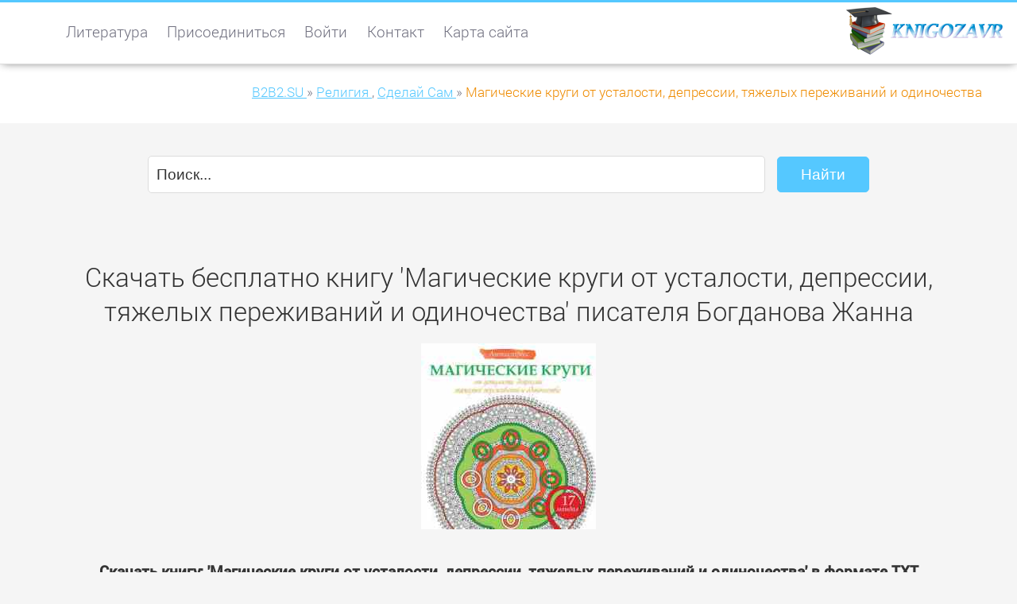

--- FILE ---
content_type: text/html; charset=windows-1251
request_url: https://b2b2.su/book-41879.html
body_size: 6137
content:
<!DOCTYPE html>
<html lang="ru">
<head>
<meta http-equiv="content-type" content="text/html; charset=windows-1251">
<meta name="viewport" content="width=device-width; initial-scale=1.0">
<title>Скачать книгу 'Магические круги от усталости, депрессии, тяжелых переживаний и одиночества' писателя Богданова Жанна</title>
<meta name="description" content="Скачать бесплатно книгу 'Магические круги от усталости, депрессии, тяжелых переживаний и одиночества' (Богданова Жанна) в форматах: TXT, FB2, PDF, EPUB.">
<meta name="robots" content="all">
<link rel="shortcut icon" href="//b2b2.su/favicon.ico" type="image/x-icon">
<style type="text/css">
@font-face {font-family: "Roboto"; font-style: normal; font-weight: 500; src: local("Roboto Medium"), local("Roboto-Medium"), url("//b2b2.su/fonts/fonts3.woff") format("woff");}
@font-face {font-family: "Roboto"; font-style: normal; font-weight: 300; src: local("Roboto Light"), local("Roboto-Light"), url("//b2b2.su/fonts/fonts4.woff") format("woff");}
@font-face {font-family: "Roboto"; font-style: italic; font-weight: 300; src: local("Roboto Light Italic"), local("Roboto-LightItalic"), url("//b2b2.su/fonts/fonts5.woff") format("woff");}
@font-face {font-family: "Roboto"; font-style: normal; font-weight: 400; src: local("Roboto Regular"), local("Roboto-Regular"), url("//b2b2.su/fonts/fonts6.woff") format("woff");}
* {padding:0; margin:0;}
html, body {border:none; font:110%/140% Roboto, Arial; font-weight:300; width:100%; height:100%;}
table {border-collapse:collapse; empty-cells:show;}
img {border:none; max-width:100%; height:auto; vertical-align:middle;}
p {text-indent:0 !important;}
div {position:relative; display:block; clear:both; background:transparent;}
li {list-style:circle; list-style-position:inside;}
a {text-decoration:underline;}
a:hover{text-decoration:none;}
ul {margin-bottom:1.5em;}
article, aside, details, figcaption, figure, footer, header, hgroup, main, nav, section, summary {display:block;}
embed, object, iframe {border:none; max-width:100%; height:auto;}
audio, canvas, progress, video {display:inline-block; vertical-align:baseline;}
h1 {font:1.7em Roboto, Arial; font-weight:300;}
h2 {font:1.5em Roboto, Arial; font-weight:300;}
h3, h4 {font:1.2em Roboto, Arial; font-weight:400;}
.bokclrm1, body {color:#717180;}
.bokclrm2, a {color:#55c8ff;}
.bokclrm3, strong, h1 {color:#333;}
.bokclrm4, #bokidiie3, #bokidiie3 a, #bokidiie6, #bokidiie6 a {color:#969696;}
.bokclrm5, #bokidiie3 h4, #bokidiie4, #bokidiie4 a, #bokidiie6 h4, #bokidiie11 {color:#fff;}
.bokclrm6, .bokclss7 h3 {color:#232323;}
.bokclrm7 {color:#d80d0b;}
.bokclrm8, .brndncrump strong {color:#ee8b00;}
.bokclss20 a, .bokclss21 a {color:#ee8b00 !important;}
.bokclrbbm1, #bokidiie1, .brndncrump, #bokidiie2 {background-color:#fff;}
.bokclrbbm2, body {background-color:#f5f5f5;}
.bokclrbbm3, #bokidiie11 {background-color:#55c8ff;}
.bokclrbbm4, #bokidiie3, #bokidiie6 {background-color:#232323;}
.bokclrbbm5, #bokidiie4 {background-color:#000;}
.bokclrbbm7, #bokidiie11:hover {background-color:#ee8b00;}
#bokidiie1 {position:fixed; top:0; width:100%; height:4em; vertical-align:middle; border-top:3px solid #55c8ff;  border-bottom:1px solid #dcdcdc; box-shadow:0px 2px 10px -3px #808080; z-index:500;}
#bokidiie1 h1 {float:left; clear:none; margin-top:0.5em;}
#bokidiie2 {margin-top:4em; width:100%; height:4em; overflow:auto;}
#bokidiie22_ {margin-top:4em; width:100%;}
#bokidiie2 h2 {float:left; clear:none; margin-top:0.7em;}
#bokidiie3 {width:100%; padding:1em 0 1em 0; overflow:hidden;}
#bokidiie4 {width:100%; height:4em; line-height:4em; vertical-align:middle; text-align:center; font-size:80%; overflow:hidden;}
#bokidiie5 {position:absolute; z-index:1600; top:0.3em; left:0.3em; width:60px; height:60px; border-radius:100%; cursor:pointer;}
#bokidiie7 {transition:transform 0.2s ease-out 0s;}
#bokidiie7:hover, #bokidiie7:focus, #bokidiie71_ {transform:rotate(90deg);}
#bokidiie6 {position:fixed; width:0%; height:0%; max-height:88%; top:12%; left:0; z-index:600; overflow:auto; transition:height 0.5s ease-out 0s;}
#bokidiie6 li {margin-top:0.4em; margin-bottom:0.4em;}
#bokidiie8 {float:left; clear:none; height:3em; margin:1.2em 0 0 2em;}
#bokidiie8 a {display:inline-block; padding:0 0 1.2em 0; margin:0 1em 0 0; text-decoration:none; color:#717180; transition:all 0.5s ease-out 0s;}
#bokidiie8 a:hover, #bokidiie8 a:focus, #bokidiie8 a.acv {border-bottom:4px solid #55c8ff; color:#55c8ff;}
#bokidiie9 {visibility:hidden;}
#bokidiie10 {width:100%; border:none; vertical-align:top;}
#bokidiie10 tr {border-bottom:1px solid;}
#bokidiie10 td:first-child {width:40%; vertical-align:middle; font-weight:400; padding:0.2em 0 0.2em 0;}
#bokidiie10 td {width:60%; text-align:left; vertical-align:middle; text-indent:10px; padding:0.2em 0 0.2em 0;}
#bokidiie11 {position:fixed; display:none; width:50px; height:50px; cursor:pointer; text-align:center; vertical-align:middle; line-height:50px; bottom:10px; right:10px; border-radius:100%; transition:background-color 0.9s ease 0s;}
.brndncrump {float:right; clear:none; height:4em; line-height:4.5em; vertical-align:middle; font-size:90%;}
.brndncrump div {display:inline-block; clear:none;}
.brndncrump strong {font-weight:300;}
.tlogo {float:right; clear:none; width:200px; height:60px; margin:0.3em -1.5em 0 0; cursor:pointer;}
.clogo {min-height:60px; background:transparent url("//b2b2.su/images/logo.png") no-repeat 100% 0.3em;}
.bokclss0 {width:100%;}
.bokclss1 {max-width:1250px; margin:0 auto;}
.bokclss2 {margin:1.5em;}
.bokclss3 {margin:0 1.5em 0 1.5em;}
.bokclss4 {text-align:center; padding:2em 0 2em 0;}
.bokclss5 {padding:2em 0 2em 0; border-top:1px solid #dcdcdc;}
.bokclss6, .bokclss7, .bokclss8 {float:left; clear:none; width:30%;}
.bokclss6 figure img, .bokclss7 figure img, .bokclss8 figure img {max-width:100%; transition:transform 0.2s ease-out 0s;}
.bokclss6 figure, .bokclss7 figure, .bokclss8 figure {max-height:15em; overflow:hidden; padding:1px; cursor:pointer; text-align:center;}
.bokclss6 figure img:hover, .bokclss7 figure img:hover, .bokclss8 figure img:hover {max-width:100%; transform:scale(1.05);}
.bokclss6, .bokclss8 {margin:1.5em 0 1.5em 0;}
.bokclss7 {margin:1.5em 5% 1.5em 5%;}
.bokclss9 {border:1px solid #dcdcdc;}
.bokclss81_:before {display:inline-block; clear:none; content:"|||"; color:#55c8ff; font-weight:400; font-size:150%; margin-right:0.2em;}
.bokclss81_:after {display:inline-block; clear:none; content:"..."; color:#55c8ff; font-weight:400; font-size:150%; margin-left:0.2em;}
.cli1 {display:block; clear:both; height:0;}
.cli2 {display:block; clear:both; height:2em;}
.cli3 {display:block; clear:both; height:1em;}
.cli4 {display:block; clear:both; height:4em;}
.bokclss10 {height:1em; margin-bottom:1em; overflow:hidden; background-color:#f5f5f5; border-radius:10px;    box-shadow:0px 1px 2px rgba(0, 0, 0, 0.1) inset;}
.bokclss11 {float:left; width:90%; height:100%; font-size:0.6em; line-height:1.5em; vertical-align:middle; color:#fff; text-align:center; border-radius:10px; background-color:#55c8ff; box-shadow:0px -1px 0px rgba(0, 0, 0, 0.15) inset; transition:width 0.6s ease 0s;}
.bokclss12 {display:inline-block; padding:0.5em 1.5em; background-color:#55c8ff; color:#fff; border:1px solid #55c8ff; border-radius:4px; cursor:pointer; transition:all 0.6s ease 0s;}
.bokclss12:hover, .bokclss12:focus {background-color:#fff; color:#55c8ff;} 
.bokclss13 {border:10px solid #e5e5e5; padding:1px; border-radius:100%;}
.bokclss14 i, .bokclss15 i, .bokclss16 i {background-color:#55c8ff; color:#fff; padding:3px; border-radius:3px;}
.bokclss15 {float:left; clear:none; width:45%; margin:1em 0 1em 0;}
.bokclss16 {float:left; clear:none; width:45%; margin:1em 0 1em 10%;}
.bokclss17 {max-height:450px; overflow:auto;}
.bokclss18 {display:inline; padding-left:48px; background:transparent url("//b2b2.su/images/ico_rar.png") no-repeat 0 50%;}
.bokclss18 span {cursor:pointer; text-decoration:underline; color:rgb(36, 93, 193); font-weight:400;}
.bokclss18 span:hover {text-decoration:none;}
.bokclss19 {font-size:100%;}
.bokclss22 a {display:inline-block; padding:3px 10px; border-radius:2px; font-weight:300; border:1px solid;}
.bokclss22 a:hover, .bokclss15 a:focus, .bokclss15 b {display:inline-block; padding:3px 10px; border-radius:2px; font-weight:300; border:1px solid;}
.bokffcls1 {width:65%; height:2.3em; border:1px solid #dcdcdc; border-radius:5px; margin:0 0.5em 0 0; font-size:100%; color:#333; text-indent:0.5em;}
.bokffcls2 {padding:0.5em 1.5em; background-color:#55c8ff; color:#fff; border:1px solid #55c8ff; border-radius:5px; cursor:pointer; transition:all 0.6s ease 0s; font-size:100%; margin:0.2em 0 0.4em 0;}
.bokffcls2:hover {background-color:#fff; color:#55c8ff;}
.bokffclsmin1 {font-size:75% !important; line-height:125% !important;}
@media screen and (max-width:1024px){
	.bokclss6 {width:45%;}
	.bokclss7 {width:45%; margin:1.5em 0 1.5em 5%;}
	.bokclss8 {width:100%;}
	#bokidiie1 h1, #bokidiie2 h2 {display:none;}
}
@media screen and (max-width:960px){
	h1, h2 {font-size:1.5em; font-weight:300;}
	h3, h4 {font-size:1.3em; font-weight:300;}
	.brndncrump {line-height:2em; margin-top:0.2em;}
	#bokidiie8 {display:none;}
}
@media screen and (max-width:720px){
	html, body {font-size:115%;}
	.bokclss6 figure, .bokclss7 figure, .bokclss8 figure {border-top:1px solid #dcdcdc; padding:2em 0 0 0;}
	.bokclss6, .bokclss8 {width:100%;}
	.bokclss7 {width:100%; margin:1.5em 0 1.5em 0;}
	.bokclss15, .bokclss16 {float:none; clear:both; width:100%; margin:2em 0 2em 0;}
	.bokffcls1 {width:50%;}
}
@media screen and (min-width:1921px){
	.bokclss1 {max-width:1650px; margin:0 auto;}
	html, body {font-size:125%;}
}.bokffcls3 {width:90%; height:2em; border:1px solid #dcdcdc; border-radius:5px; margin:0.2em 0 0.4em 0; font-size:100%; color:#333; text-indent:0.5em;}
.bokffcls4 {width:90%; height:8em; border:1px solid #dcdcdc; border-radius:5px; margin:0.2em 0 0.4em 0; font-size:100%; color:#333; text-indent:0.5em;}
#bokffids21 input[type="text"] {width:90%; height:2em; border:1px solid #dcdcdc; border-radius:5px; margin:0.2em 0 0.4em 0; font-size:100%; color:#333; text-indent:0.5em;}
#bokffids21 textarea {width:90%; height:8em; border:1px solid #dcdcdc; border-radius:5px; margin:0.2em 0 0.4em 0; font-size:120%; color:#333; text-indent:0.5em;}
#bokffids21 input[type="submit"] {padding:0.5em 1.5em; background-color:#55c8ff; color:#fff; border:1px solid #55c8ff; border-radius:5px; cursor:pointer; transition:all 0.6s ease 0s; font-size:100%; margin:0.2em 0 0.4em 0;}
#bokffids21 input[type="submit"]:hover {background-color:#fff; color:#55c8ff;}
</style>
</head>
<body>
<header>
<div id="bokidiie1">
	<div class="bokclss1 clogo">
		<div class="bokclss3">
			<div class="tlogo" onclick="location.href='/';"></div>
			<div id="bokidiie8">
	<nav><a href="/">Литература</a> <a href="//b2b2.su/slbokk/regs.html" rel="nofollow">Присоединиться</a> <a href="//b2b2.su/slbokk/si.html" rel="nofollow">Войти</a> <a href="//b2b2.su/slbokk/contact.html" rel="nofollow">Контакт</a> <a href="//b2b2.su/sitemap.html">Карта сайта</a></nav>
</div>
			<span class="cli1"></span>
		</div>
	</div>
</div>
</header>
<nav>
<div id="bokidiie2">
	<div class="bokclss1">
		<div class="bokclss3">
			<div class="brndncrump">
				<div itemscope itemtype="http://data-vocabulary.org/Breadcrumb">
					<a href="/" itemprop="url">
						<span itemprop="title">B2B2.SU</span>
					</a> »
				</div>  
				<div itemscope itemtype="http://data-vocabulary.org/Breadcrumb">
					<a href="//b2b2.su/tema-5.html" itemprop="url">
						<span itemprop="title">Религия</span>
					</a>,
				</div>  
				<div itemscope itemtype="http://data-vocabulary.org/Breadcrumb">
					<a href="//b2b2.su/rubrik-184.html" itemprop="url">
						<span itemprop="title">Сделай Сам</span>
					</a> »
				</div>  
				<div itemscope itemtype="http://data-vocabulary.org/Breadcrumb">
					<strong itemprop="title">Магические круги от усталости, депрессии, тяжелых переживаний и одиночества</strong>
				</div>  
			</div>
			<span class="cli1"></span>
		</div>
	</div>
</div>
</nav>
<main>
<div class="bokclss1">
	<div class="bokclss3">
		<div class="bokclss4"><form id="bokffids1" name="ffind_dfgh" action="//b2b2.su/slbokk/search.html" method="post"><p><input type="text" id="bokffids2" class="bokffcls1" name="ffind_dfgh_1" value="Поиск..." maxlength="40" onfocus="this.value='';"> <input type="submit" id="bokffids3" class="bokffcls2" name="ffind_dfgh_2" value="Найти"></p></form>
</div>
		<div id="bokidiie1001"></div>
		<article>
<div class="bokclss4">
	<header><h1>Скачать бесплатно книгу 'Магические круги от усталости, депрессии, тяжелых переживаний и одиночества' писателя Богданова Жанна</h1></header>
	<span class="cli3"></span>
	<figure><img  src="//b2b2.su/imgbooks/84/41879.jpg" alt="Магические круги от усталости, депрессии, тяжелых переживаний и одиночества - Богданова Жанна" title="Магические круги от усталости, депрессии, тяжелых переживаний и одиночества - Богданова Жанна"></figure>
	<span class="cli2"></span>
	<p><strong>Скачать книгу: 'Магические круги от усталости, депрессии, тяжелых переживаний и одиночества' в формате TXT</strong><br><a class="bokclss12" href="//b2b2.su/download/book-41879-1.html" title="Скачать книгу: 'Магические круги от усталости, депрессии, тяжелых переживаний и одиночества' в формате TXT" target="_blank" rel="nofollow">Скачать книгу...</a></p>
	<span class="cli2"></span>
	<p><strong>Скачать книгу: 'Магические круги от усталости, депрессии, тяжелых переживаний и одиночества' в формате FB2</strong><br><a class="bokclss12" href="//b2b2.su/download/book-41879-2.html" title="Скачать книгу: 'Магические круги от усталости, депрессии, тяжелых переживаний и одиночества' в формате FB2" target="_blank" rel="nofollow">Скачать книгу...</a></p>
	<span class="cli2"></span>
	<p><strong>Скачать электронную книгу: 'Магические круги от усталости, депрессии, тяжелых переживаний и одиночества' в формате EPUB</strong><br><a class="bokclss12" href="//b2b2.su/download/book-41879-3.html" title="Скачать электронную книгу: 'Магические круги от усталости, депрессии, тяжелых переживаний и одиночества' в формате EPUB" target="_blank" rel="nofollow">Скачать книгу...</a></p>
	<span class="cli2"></span>
	<p><strong>Скачать электронную книгу: 'Магические круги от усталости, депрессии, тяжелых переживаний и одиночества' в формате IOS EPUB</strong><br><a class="bokclss12" href="//b2b2.su/download/book-41879-5.html" title="Скачать электронную книгу: 'Магические круги от усталости, депрессии, тяжелых переживаний и одиночества' в формате IOS EPUB" target="_blank" rel="nofollow">Скачать книгу...</a></p>
	<span class="cli2"></span>
	<p><strong>Скачать книгу: 'Магические круги от усталости, депрессии, тяжелых переживаний и одиночества' в формате PDF</strong><br><a class="bokclss12" href="//b2b2.su/download/book-41879-4.html" title="Скачать книгу: 'Магические круги от усталости, депрессии, тяжелых переживаний и одиночества' в формате PDF" target="_blank" rel="nofollow">Скачать книгу...</a></p>
	<span class="cli2"></span>
</div>

<h2>Богданова Жанна: Магические круги от усталости, депрессии, тяжелых переживаний и одиночества</h2>
<span class="cli3"></span>
Писатель: <a href="//b2b2.su/pisatel-12163.html">Богданова Жанна</a>
<br>Тематика книги: <a href="//b2b2.su/rubrik-184.html">Сделай Сам</a>, <a href="//b2b2.su/rubrik-5.html">Развлечения</a>, <a href="//b2b2.su/rubrik-16.html">Эзотерика</a>, <a href="//b2b2.su/rubrik-94.html">Самосовершенствование</a>
<br>Книга из серии: Антистресс
<br>Возрастное ограничение: 16+
<br>Правообладатель: АСТ
<br>Общее кол-во страниц: 50
<br>
<span class="cli3"></span>
(обзор)<br> Об этом вы узнаете, окунувшись в мир удивительных изображений, которые волшебным образом способны изменить вашу жизнь к лучшему, оставляйте комментарии и отзывы, голосуйте за понравившиеся. Жанны Богдановой Магические круги от усталости, депрессии, тяжелых переживаний и одиночества — скачать в fb2, txt, epub, pdf или читать онлайн, кому полезна мандала-терапия.
<span class="cli1"></span>
</article>
		<span class="cli3"></span>
		<p>!!! Загружая данную книгу в целях ознакомления, Вы соглашаетесь беззаговорочно удалить произведение автора со своего устройства после краткого просмотра. Также хотим уведомить, что текста книги может и не быть в файлах по ссылкам с данной страницы.</p>
		<span class="cli4"></span>
		<strong>Ещё книги по теме: Сделай Сам</strong>
		<span class="cli1"></span>
		<ul><li><a href="//b2b2.su/book-40733.html">Поделки из кожи (Новикова И. В.)</a></li>
<li><a href="//b2b2.su/book-33517.html">Мандалы своими руками. Исполнение желаний и гармонизация пространства (Смирнова Алина)</a></li>
<li><a href="//b2b2.su/book-40743.html">Цветы и деревья из бисера (Качалова Елена)</a></li>
<li><a href="//b2b2.su/book-40742.html">Изысканная вышивка лентами (Анциферова Ася)</a></li>
<li><a href="//b2b2.su/book-12078.html">Гараж. Строим своими руками (Никитко Иван)</a></li>
<li><a href="//b2b2.su/book-40749.html">Плетение из лозы (Куренков Александр)</a></li>
<li><a href="//b2b2.su/book-27547.html">Имитация поверхностей. Основные техники (Зайцева Анна)</a></li>
<li><a href="//b2b2.su/book-45714.html">Фундамент. Надежно и прочно (Омурзаков Болот)</a></li>
<li><a href="//b2b2.su/book-40732.html">Тюнинг автомобиля своими руками (Скрипник Игорь)</a></li>
<li><a href="//b2b2.su/book-27793.html">Волшебные резиночки. Лучшие мастер-классы (Расина Е. Г.)</a></li>
</ul>		<span class="cli3"></span>
	</div>
</div>
<div class="bokclss0 bokclrbbm1">
	<div class="bokclss1">
		<div class="bokclss2">
			<span class="cli3"></span>
			<h3>Читайте лучшие книги:</h3>
			<div class="bokclss6"><figure><img src="//b2b2.su/imgbooks/32/14367.jpg" alt="Взлом маркетинга. Наука о том, почему мы покупаем - Барден Фил"></figure><span class="cli3"></span><h4>Взлом маркетинга. Наука о том, почему мы покупаем (Барден Фил)</h4><span class="cli3"></span><p><a class="bokclss12" href="//b2b2.su/book-15608.html" title="Скачать книгу Взлом маркетинга. Наука о том, почему мы покупаем (Барден Фил)">Подробнее...</a></p></div><div class="bokclss7"><figure><img src="//b2b2.su/imgbooks/39/15092.jpg" alt="Мечтать не вредно. Как получить то, чего действительно хочешь - Шер Барбара"></figure><span class="cli3"></span><h4>Мечтать не вредно. Как получить то, чего действительно хочешь (Шер Барбара)</h4><span class="cli3"></span><p><a class="bokclss12" href="//b2b2.su/book-19398.html" title="Скачать книгу Мечтать не вредно. Как получить то, чего действительно хочешь (Шер Барбара)">Подробнее...</a></p></div><div class="bokclss8"><figure><img src="//b2b2.su/imgbooks/8/14431.jpg" alt="Доставляя счастье. От нуля до миллиарда - Шей Тони"></figure><span class="cli3"></span><h4>Доставляя счастье. От нуля до миллиарда (Шей Тони)</h4><span class="cli3"></span><p><a class="bokclss12" href="//b2b2.su/book-3565.html" title="Скачать книгу Доставляя счастье. От нуля до миллиарда (Шей Тони)">Подробнее...</a></p></div>			<span class="cli1"></span>
		</div>
	</div>
</div>
<div class="bokclss1">
	<div class="bokclss2">
		<div class="bokclss15">
			<h3>Оставить отзыв</h3>
			<span class="cli3"></span>
			<form id="bokffids21" name="fcmm_1" action="//b2b2.su/slbokk/commentsadd.html" method="post">
<p><strong>Ваше Имя, Ник</strong><br>
<input type="text" id="bokffids17" name="fcmm_2" maxlength="60"><br>
<strong>Ваше E-mail</strong> (не виден никому)<br>
<input type="text" id="bokffids18" name="fcmm_3" maxlength="60"><br>
<strong>Ваш комментарий</strong><br>
<textarea id="bokffids19" name="fcmm_4" maxlength="500" rows="1" cols="1"></textarea><br>
<input type="submit" id="bokffids20" name="fcmm_5" value="Добавить">
</p>
</form>
		</div>
		<div class="bokclss16 bokclss17">
			<h4>Отзывы на книгу</h4>
			<span class="cli3"></span>
					</div>
		<span class="cli1"></span>
	</div>
</div>
</main>
<aside>
<div id="bokidiie3">
	<div class="bokclss1">
		<div class="bokclss3">
			<div class="bokclss6">
				<section>
				<header><h4>Управление</h4></header>
				<nav>
					<ul>
						<li><a href="/">Литература</a></li>
						<li><a href="//b2b2.su/slbokk/regs.html" rel="nofollow">Присоединиться</a></li>
						<li><a href="//b2b2.su/slbokk/si.html" rel="nofollow">Войти</a></li>
						<li><a href="//b2b2.su/slbokk/contact.html" rel="nofollow">Контакт</a></li>
						<li><a href="//b2b2.su/sitemap.html">Карта сайта</a></li>
					</ul>
				</nav>
				<span class="cli1"></span>
				</section>
			</div>
			<div class="bokclss7">
				<section>
				<header><h4>ООО &quot;Книгозавр&quot; &reg;</h4></header>
				<span class="cli3"></span>
				<p><img class="bokclss13" src="//b2b2.su/images/bcbtms.jpg" alt="ООО &quot;Книгозавр&quot;" title="ООО &quot;Книгозавр&quot;"></p>
				<span class="cli3"></span>
				<p class="bokffclsmin1">!!! Если Вы хотите сообщить нам о нарушении прав на опубликованный материал - отправьте уведомление об этом на странице 'Контакт'.</p>
				<span class="cli1"></span>
				</section>
			</div>
			<div class="bokclss8">
				<section>
				<header><h4>Книгозавр</h4></header>
				<span class="cli3"></span>
				<p>г. Москва, ул. Большая полянка, д. 7/10, стр. 1. (метро Полянка).</p>
				<span class="cli3"></span>
				<p>+7 (495) 649-63-78</p>
				<span class="cli3"></span>
				<p class="bokffclsmin1">!!! Все права на книги принадлежат издателям и их право-обладателям. Ссылки на файлы публикуются исключительно для ведения обсуждений и оставления отзывов о книгах  и прочих печатных изданиях.</p>
				<span class="cli1"></span>
				</section>
			</div>
			<span class="cli1"></span>
		</div>
	</div>
</div>
</aside>
<footer>
<div id="bokidiie4">
	<div class="bokclss1">
			B2B2.SU | &copy; 2009-2025 | Книги и журналы
			<span id="bokidiie9"><script type="text/javascript"><!--
document.write("<a href='//www.liveinternet.ru/click' "+
"target=_blank><img src='//counter.yadro.ru/hit?t45.3;r"+
escape(document.referrer)+((typeof(screen)=="undefined")?"":
";s"+screen.width+"*"+screen.height+"*"+(screen.colorDepth?
screen.colorDepth:screen.pixelDepth))+";u"+escape(document.URL)+
";"+Math.random()+
"' alt='' title='LiveInternet' "+
"border='0' width='31' height='31'><\/a>")
//--></script>
</span>
	</div>
</div>
</footer>
<div id="bokidiie11" onclick="window.scroll(0, 0); ox5Dsa68(2);" title="Перейти в начало страницы">^</div>
<script src="//b2b2.su/jvs/script2.js" async></script>
<script src="//b2b2.su/jvs/script7.js" async></script></body>
</html>


--- FILE ---
content_type: text/javascript; charset=windows-1251
request_url: https://b2b2.su/jvs/script2.js
body_size: 1645
content:
//
//
//
window.onscroll = function() {
	ox5Dsa67();
}
  
var isscroled=0;
function ox5Dsa67(){
	var scrVal = window.pageYOffset || document.documentElement.scrollTop;
	if(scrVal){
		if(scrVal >= 250 && isscroled == 0){
			ox5Dsa68(1);
		}else if(scrVal < 250 && isscroled == 1){
			ox5Dsa68(2);
		}
	}
}

function ox5Dsa68(shparam){
	var dvElm = window.document.getElementById('bokidiie11');
	if(dvElm){
		if(shparam == 1){
			isscroled=1;
			dvElm.style.display='block';
		}else{
			isscroled=0;
			dvElm.style.display='none';
		}
	}
}


function ox5Dsa69(){
	var mmELM = document.getElementById('bokidiie6');
	if(mmELM){
		if(mmELM.style.height == 'auto'){
			mmELM.style.height = '0%';
			mmELM.style.width = '0%';
			document.getElementById('bokidiie71_').id='bokidiie7';	
		}else{
			mmELM.style.height = 'auto';
			mmELM.style.width = '100%';
			document.getElementById('bokidiie7').id='bokidiie71_';	
		}
	}
}

function ox5Dsa610(a) {
  title=document.title;
  url=document.location;
  try {
    window.external.AddFavorite(url, title);
  }
  catch (e) {
    try {
      window.sidebar.addPanel(title, url, "");
    }
    catch (e) {
      if (typeof(opera)=="object" || window.sidebar) {
        a.rel="sidebar";
        a.title=title;
        a.url=url;
        a.href=url;
        return true;
      }
      else {
        alert('Нажмите Ctrl-D чтобы добавить страницу в закладки');
      }
    }
  }
  return false;
}

function ox5Dsa622(){
	var ox8gsg631;
		ox8gsg631='';
	if(ox8gsg631){
		var ox8gsg632=self.document.getElementById('bokidiie1001');
		if(ox8gsg632){
			ox8gsg632.innerHTML=ox8gsg631;
		}
	}
}
ox5Dsa622();
//
//
//
